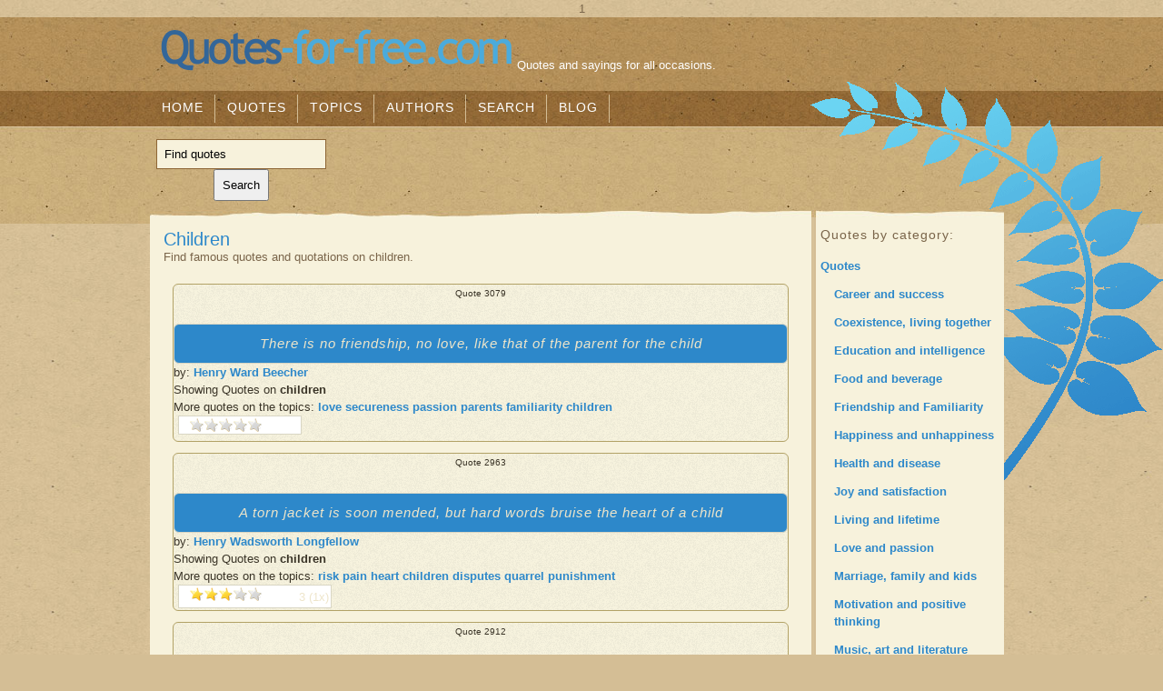

--- FILE ---
content_type: text/html; charset=UTF-8
request_url: https://www.quotes-for-free.com/quotes/children/tid/200
body_size: 10239
content:
1<!DOCTYPE html><html lang="en"><head> <title>children Quotes, famous citations and sayings </title> <meta http-equiv="Content-Type" content="text/html; charset=utf-8" /> <meta name="author" content="Robert Glas" /> <meta name="description" content="We offer the best hand-selected quotes and citations on children." /> <meta name="keywords" content="Quotes, children, topic" /> <meta name="robots" content="index,follow" /> <meta name="revisit-after" content="2 days" /> <link rel="stylesheet" type="text/css" href="/css/base.css" /> <link rel="stylesheet" type="text/css" href="/css/pepper-grinder/jquery-ui-1.8.20.custom.css" /> <link rel="stylesheet" type="text/css" href="/css/quotes-styles.css" /> <link rel="stylesheet" type="text/css" href="/css/voting.css" /> <script src="/js/jquery-1.7.1.min.js"></script> <script src="/js/voting.js"></script></head><body> <div id="background_texture"> <div id="leaf"> <div id="wrapper"> <div id="header"> <div id="logo"><a href="/"><img src="/images/quotes-logo.gif" alt="Quotes-for-free.com" width="388" height="52" border="0" /></a> <p>Quotes and sayings for all occasions.</p> </div> <h1 id="page-headline"></h1> </div> <div id="header_menu"> <ul id="navigation"> <li><a href="/">Home</a></li> <li><a href="/quotes/occasions">Quotes</a></li> <li><a href="/quotes/topics">Topics</a></li> <li><a href="/quotes/authors">Authors</a></li> <li><a href="/quotes/search">Search</a></li> <li><a href="/blog">Blog</a></li> </ul> </div> <div id="header-sub-area"> <div id="header-search"> <form id="search" action="/quotes/search/page/1" method="post"> <input type="text" id="q" name="q" value="Find quotes" onfocus="this.value='';" /><br /> <input type="submit" id="search-submit" name="search-submit" value="Search" /> </form> </div> <br class="clear" /> </div> <div class="top"><img src="/images/quotes-content-top.jpg" width="940" height="8" alt="top" /></div> <div id="content_bg"> <div id="left_column"> <div class="content-text"><h1 class="content-headline">Children</h1><p>Find famous quotes and quotations on children.</p><ul id="themaliste" class="clearlist"><li class="ui-state-highlight ui-corner-all"><p class="zitat-nummer">Quote 3079</p><cite class="zitat ui-widget-content ui-corner-all"><a href="/quotes/id/3079">There is no friendship, no love,
like that of the parent for the child</a></cite><div class="zitat-autor">by: <a href="/quotes/Henry+Ward+Beecher/author/117">Henry Ward Beecher</a></div><p>Showing Quotes on <strong>children</strong></p><p>More quotes on the topics: <a href="/quotes/love/tid/1">love</a> <a href="/quotes/secureness/tid/611">secureness</a> <a href="/quotes/passion/tid/26">passion</a> <a href="/quotes/parents/tid/101">parents</a> <a href="/quotes/familiarity/tid/500">familiarity</a> <a href="/quotes/children/tid/200">children</a> </p><div id="voting-container-3079" class="voting-container" title="3079"></div></li><li class="ui-state-highlight ui-corner-all"><p class="zitat-nummer">Quote 2963</p><cite class="zitat ui-widget-content ui-corner-all"><a href="/quotes/id/2963">A torn jacket is soon mended, but hard words bruise the heart of a child</a></cite><div class="zitat-autor">by: <a href="/quotes/Henry+Wadsworth+Longfellow/author/46">Henry Wadsworth Longfellow</a></div><p>Showing Quotes on <strong>children</strong></p><p>More quotes on the topics: <a href="/quotes/risk/tid/103">risk</a> <a href="/quotes/pain/tid/336">pain</a> <a href="/quotes/heart/tid/227">heart</a> <a href="/quotes/children/tid/200">children</a> <a href="/quotes/disputes/tid/250">disputes</a> <a href="/quotes/quarrel/tid/485">quarrel</a> <a href="/quotes/punishment/tid/577">punishment</a> </p><div id="voting-container-2963" class="voting-container" title="2963"></div></li><li class="ui-state-highlight ui-corner-all"><p class="zitat-nummer">Quote 2912</p><cite class="zitat ui-widget-content ui-corner-all"><a href="/quotes/id/2912">Parents wonder why the streams are bitter, when they themselves have poisoned the fountain</a></cite><div class="zitat-autor">by: <a href="/quotes/John+Locke/author/251">John Locke</a></div><p>Showing Quotes on <strong>children</strong></p><p>More quotes on the topics: <a href="/quotes/education/tid/70">education</a> <a href="/quotes/parents/tid/101">parents</a> <a href="/quotes/problems/tid/83">problems</a> <a href="/quotes/causes/tid/100">causes</a> <a href="/quotes/children/tid/200">children</a> <a href="/quotes/troubles/tid/81">troubles</a> </p><div id="voting-container-2912" class="voting-container" title="2912"></div></li><li class="ui-state-highlight ui-corner-all"><p class="zitat-nummer">Quote 2904</p><cite class="zitat ui-widget-content ui-corner-all"><a href="/quotes/id/2904">Nobody is going to let anybody's children play on something that is unsafe. There is just no way</a></cite><div class="zitat-autor">by: <a href="/quotes/John+Locke/author/251">John Locke</a></div><p>Showing Quotes on <strong>children</strong></p><p>More quotes on the topics: <a href="/quotes/safety/tid/525">safety</a> <a href="/quotes/games/tid/215">games</a> <a href="/quotes/security/tid/317">security</a> <a href="/quotes/children/tid/200">children</a> <a href="/quotes/responsibility/tid/88">responsibility</a> <a href="/quotes/caution/tid/185">caution</a> </p><div id="voting-container-2904" class="voting-container" title="2904"></div></li><li class="ui-state-highlight ui-corner-all"><p class="zitat-nummer">Quote 2872</p><cite class="zitat ui-widget-content ui-corner-all"><a href="/quotes/id/2872">A clever child brought up with a foolish one can itself become foolish. Man is so perfectible and corruptible he can become a fool through good sense</a></cite><div class="zitat-autor">by: <a href="/quotes/Georg+Christoph+Lichtenberg/author/104">Georg Christoph Lichtenberg</a></div><p>Showing Quotes on <strong>children</strong></p><p>More quotes on the topics: <a href="/quotes/children/tid/200">children</a> <a href="/quotes/cleverness/tid/220">cleverness</a> <a href="/quotes/stupidity/tid/137">stupidity</a> <a href="/quotes/perfection/tid/30">perfection</a> <a href="/quotes/corruption/tid/403">corruption</a> <a href="/quotes/fools/tid/324">fools</a> <a href="/quotes/sense/tid/126">sense</a> </p><div id="voting-container-2872" class="voting-container" title="2872"></div></li><li class="ui-state-highlight ui-corner-all"><p class="zitat-nummer">Quote 2831</p><cite class="zitat ui-widget-content ui-corner-all"><a href="/quotes/id/2831">Boys are capital fellows in their own way, among their mates; but they are unwholesome companions for grown people</a></cite><div class="zitat-autor">by: <a href="/quotes/Charles+Lamb/author/185">Charles Lamb</a></div><p>Showing Quotes on <strong>children</strong></p><p>More quotes on the topics: <a href="/quotes/children/tid/200">children</a> <a href="/quotes/youth/tid/285">youth</a> <a href="/quotes/grown-up/tid/623">grown-up</a> <a href="/quotes/company/tid/245">company</a> <a href="/quotes/harmony/tid/340">harmony</a> <a href="/quotes/sociability/tid/246">sociability</a> <a href="/quotes/fellowship/tid/469">fellowship</a> </p><div id="voting-container-2831" class="voting-container" title="2831"></div></li><li class="ui-state-highlight ui-corner-all"><p class="zitat-nummer">Quote 2826</p><cite class="zitat ui-widget-content ui-corner-all"><a href="/quotes/id/2826">A child's a plaything for an hour</a></cite><div class="zitat-autor">by: <a href="/quotes/Charles+Lamb/author/185">Charles Lamb</a></div><p>Showing Quotes on <strong>children</strong></p><p>More quotes on the topics: <a href="/quotes/games/tid/215">games</a> <a href="/quotes/children/tid/200">children</a> <a href="/quotes/time/tid/110">time</a> <a href="/quotes/duty/tid/139">duty</a> </p><div id="voting-container-2826" class="voting-container" title="2826"></div></li><li class="ui-state-highlight ui-corner-all"><p class="zitat-nummer">Quote 2820</p><cite class="zitat ui-widget-content ui-corner-all"><a href="/quotes/id/2820">I am determined that my children shall be brought up in their father's religion, if they can find out what it is</a></cite><div class="zitat-autor">by: <a href="/quotes/Charles+Lamb/author/185">Charles Lamb</a></div><p>Showing Quotes on <strong>children</strong></p><p>More quotes on the topics: <a href="/quotes/determination/tid/77">determination</a> <a href="/quotes/religion/tid/171">religion</a> <a href="/quotes/children/tid/200">children</a> <a href="/quotes/education/tid/70">education</a> </p><div id="voting-container-2820" class="voting-container" title="2820"></div></li><li class="ui-state-highlight ui-corner-all"><p class="zitat-nummer">Quote 2813</p><cite class="zitat ui-widget-content ui-corner-all"><a href="/quotes/id/2813">Lawyers, I suppose, were children once.</a></cite><div class="zitat-autor">by: <a href="/quotes/Charles+Lamb/author/185">Charles Lamb</a></div><p>Showing Quotes on <strong>children</strong></p><p>More quotes on the topics: <a href="/quotes/children/tid/200">children</a> <a href="/quotes/past/tid/280">past</a> <a href="/quotes/law/tid/374">law</a> <a href="/quotes/justice/tid/414">justice</a> </p><div id="voting-container-2813" class="voting-container" title="2813"></div></li><li class="ui-state-highlight ui-corner-all"><p class="zitat-nummer">Quote 2804</p><cite class="zitat ui-widget-content ui-corner-all"><a href="/quotes/id/2804">Credulity is the man's weakness, but the child's strength</a></cite><div class="zitat-autor">by: <a href="/quotes/Charles+Lamb/author/185">Charles Lamb</a></div><p>Showing Quotes on <strong>children</strong></p><p>More quotes on the topics: <a href="/quotes/credulity/tid/284">credulity</a> <a href="/quotes/weakness/tid/131">weakness</a> <a href="/quotes/grown-up/tid/623">grown-up</a> <a href="/quotes/children/tid/200">children</a> <a href="/quotes/strength/tid/156">strength</a> <a href="/quotes/advantage/tid/491">advantage</a> </p><div id="voting-container-2804" class="voting-container" title="2804"></div></li><li class="ui-state-highlight ui-corner-all"><p class="zitat-nummer">Quote 2757</p><cite class="zitat ui-widget-content ui-corner-all"><a href="/quotes/id/2757">A child learns to discard his ideals, whereas a grown-up never wears out his short pants.</a></cite><div class="zitat-autor">by: <a href="/quotes/Karl+Kraus/author/242">Karl Kraus</a></div><p>Showing Quotes on <strong>children</strong></p><p>More quotes on the topics: <a href="/quotes/children/tid/200">children</a> <a href="/quotes/learning/tid/117">learning</a> <a href="/quotes/self-development/tid/502">self-development</a> <a href="/quotes/changes/tid/86">changes</a> <a href="/quotes/fashion/tid/352">fashion</a> <a href="/quotes/age/tid/313">age</a> </p><div id="voting-container-2757" class="voting-container" title="2757"></div></li><li class="ui-state-highlight ui-corner-all"><p class="zitat-nummer">Quote 2604</p><cite class="zitat ui-widget-content ui-corner-all"><a href="/quotes/id/2604">How paramount the future is to the present when one is surrounded by children</a></cite><div class="zitat-autor">by: <a href="/quotes/Charles+Robert+Darwin/author/3">Charles Robert Darwin</a></div><p>Showing Quotes on <strong>children</strong></p><p>More quotes on the topics: <a href="/quotes/future/tid/140">future</a> <a href="/quotes/presence/tid/109">presence</a> <a href="/quotes/children/tid/200">children</a> <a href="/quotes/family/tid/383">family</a> <a href="/quotes/value/tid/55">value</a> </p><div id="voting-container-2604" class="voting-container" title="2604"></div></li><li class="ui-state-highlight ui-corner-all"><p class="zitat-nummer">Quote 2586</p><cite class="zitat ui-widget-content ui-corner-all"><a href="/quotes/id/2586">I have frequently been questioned, especially by women, of how I could reconcile family life with a scientific career. Well, it has not been easy</a></cite><div class="zitat-autor">by: <a href="/quotes/Marie+Sk%C5%82odowska+Curie/author/190">Marie Skłodowska Curie</a></div><p>Showing Quotes on <strong>children</strong></p><p>More quotes on the topics: <a href="/quotes/family/tid/383">family</a> <a href="/quotes/children/tid/200">children</a> <a href="/quotes/performance/tid/112">performance</a> <a href="/quotes/time/tid/110">time</a> <a href="/quotes/pressure/tid/276">pressure</a> </p><div id="voting-container-2586" class="voting-container" title="2586"></div></li><li class="ui-state-highlight ui-corner-all"><p class="zitat-nummer">Quote 2478</p><cite class="zitat ui-widget-content ui-corner-all"><a href="/quotes/id/2478">It is a greater work to educate a child, in the true and larger sense of the word, than to rule a state</a></cite><div class="zitat-autor">by: <a href="/quotes/William+Ellery+Channing/author/282">William Ellery Channing</a></div><p>Showing Quotes on <strong>children</strong></p><p>More quotes on the topics: <a href="/quotes/performance/tid/112">performance</a> <a href="/quotes/education/tid/70">education</a> <a href="/quotes/children/tid/200">children</a> <a href="/quotes/sense/tid/126">sense</a> <a href="/quotes/world/tid/97">world</a> <a href="/quotes/effort/tid/57">effort</a> <a href="/quotes/virtue/tid/272">virtue</a> </p><div id="voting-container-2478" class="voting-container" title="2478"></div></li><li class="ui-state-highlight ui-corner-all"><p class="zitat-nummer">Quote 2321</p><cite class="zitat ui-widget-content ui-corner-all"><a href="/quotes/id/2321">Children enjoy the present because they have neither a past nor a future.</a></cite><div class="zitat-autor">by: <a href="/quotes/Jean+de+La+Bruy%C3%A8re/author/158">Jean de La Bruyère</a></div><p>Showing Quotes on <strong>children</strong></p><p>More quotes on the topics: <a href="/quotes/children/tid/200">children</a> <a href="/quotes/joy/tid/66">joy</a> <a href="/quotes/presence/tid/109">presence</a> <a href="/quotes/past/tid/280">past</a> <a href="/quotes/future/tid/140">future</a> </p><div id="voting-container-2321" class="voting-container" title="2321"></div></li><li class="ui-state-highlight ui-corner-all"><p class="zitat-nummer">Quote 2310</p><cite class="zitat ui-widget-content ui-corner-all"><a href="/quotes/id/2310">What kind of household do kids grow up in that they think they can tie a doll in a noose and it would not affect people? If there were more education about slavery and lynching, people wouldn't do this</a></cite><div class="zitat-autor">by: <a href="/quotes/Robert+Browning/author/290">Robert Browning</a></div><p>Showing Quotes on <strong>children</strong></p><p>More quotes on the topics: <a href="/quotes/children/tid/200">children</a> <a href="/quotes/education/tid/70">education</a> <a href="/quotes/people/tid/233">people</a> </p><div id="voting-container-2310" class="voting-container" title="2310"></div></li><li class="ui-state-highlight ui-corner-all"><p class="zitat-nummer">Quote 2262</p><cite class="zitat ui-widget-content ui-corner-all"><a href="/quotes/id/2262">Genius has somewhat of the infantine; But of the childish not a touch or taint.</a></cite><div class="zitat-autor">by: <a href="/quotes/Robert+Browning/author/290">Robert Browning</a></div><p>Showing Quotes on <strong>children</strong></p><p>More quotes on the topics: <a href="/quotes/genius/tid/303">genius</a> <a href="/quotes/children/tid/200">children</a> </p><div id="voting-container-2262" class="voting-container" title="2262"></div></li><li class="ui-state-highlight ui-corner-all"><p class="zitat-nummer">Quote 2211</p><cite class="zitat ui-widget-content ui-corner-all"><a href="/quotes/id/2211">You know full well as I do the value of sisters' affections: There is nothing like it in this world</a></cite><div class="zitat-autor">by: <a href="/quotes/Charlotte+Bronte/author/322">Charlotte Bronte</a></div><p>Showing Quotes on <strong>children</strong></p><p>More quotes on the topics: <a href="/quotes/family/tid/383">family</a> <a href="/quotes/familiarity/tid/500">familiarity</a> <a href="/quotes/world/tid/97">world</a> <a href="/quotes/children/tid/200">children</a> </p><div id="voting-container-2211" class="voting-container" title="2211"></div></li><li class="ui-state-highlight ui-corner-all"><p class="zitat-nummer">Quote 2170</p><cite class="zitat ui-widget-content ui-corner-all"><a href="/quotes/id/2170">Children use the fist until they are of the age to use the brain</a></cite><div class="zitat-autor">by: <a href="/quotes/Elizabeth+Barrett+Browning/author/111">Elizabeth Barrett Browning</a></div><p>Showing Quotes on <strong>children</strong></p><p>More quotes on the topics: <a href="/quotes/children/tid/200">children</a> <a href="/quotes/self-development/tid/502">self-development</a> <a href="/quotes/mind/tid/253">mind</a> <a href="/quotes/violence/tid/501">violence</a> </p><div id="voting-container-2170" class="voting-container" title="2170"></div></li><li class="ui-state-highlight ui-corner-all"><p class="zitat-nummer">Quote 2135</p><cite class="zitat ui-widget-content ui-corner-all"><a href="/quotes/id/2135">Do not feed children on maudlin sentimentalism or dogmatic religion; give them nature</a></cite><div class="zitat-autor">by: <a href="/quotes/Luther+Burbank/author/277">Luther Burbank</a></div><p>Showing Quotes on <strong>children</strong></p><p>More quotes on the topics: <a href="/quotes/education/tid/70">education</a> <a href="/quotes/religion/tid/171">religion</a> <a href="/quotes/nature/tid/267">nature</a> <a href="/quotes/children/tid/200">children</a> <a href="/quotes/liberty/tid/151">liberty</a> <a href="/quotes/tolerance/tid/262">tolerance</a> <a href="/quotes/patience/tid/6">patience</a> </p><div id="voting-container-2135" class="voting-container" title="2135"></div></li><li class="ui-state-highlight ui-corner-all"><p class="zitat-nummer">Quote 1988</p><cite class="zitat ui-widget-content ui-corner-all"><a href="/quotes/id/1988">Where there is a mother in the home, matters go well</a></cite><p>Showing Quotes on <strong>children</strong></p><p>More quotes on the topics: <a href="/quotes/family/tid/383">family</a> <a href="/quotes/education/tid/70">education</a> <a href="/quotes/home/tid/526">home</a> <a href="/quotes/security/tid/317">security</a> <a href="/quotes/children/tid/200">children</a> </p><div id="voting-container-1988" class="voting-container" title="1988"></div></li><li class="ui-state-highlight ui-corner-all"><p class="zitat-nummer">Quote 1910</p><cite class="zitat ui-widget-content ui-corner-all"><a href="/quotes/id/1910">Parents hold their children's hands for just a little while .. their hearts forever </a></cite><p>Showing Quotes on <strong>children</strong></p><p>More quotes on the topics: <a href="/quotes/children/tid/200">children</a> <a href="/quotes/parents/tid/101">parents</a> <a href="/quotes/heart/tid/227">heart</a> <a href="/quotes/death/tid/15">death</a> <a href="/quotes/eternity/tid/569">eternity</a> <a href="/quotes/consolation/tid/449">consolation</a> <a href="/quotes/condolence/tid/570">condolence</a> </p><div id="voting-container-1910" class="voting-container" title="1910"></div></li><li class="ui-state-highlight ui-corner-all"><p class="zitat-nummer">Quote 1909</p><cite class="zitat ui-widget-content ui-corner-all"><a href="/quotes/id/1909">Those we have held in our arms for a short while we hold in our hearts forever</a></cite><p>Showing Quotes on <strong>children</strong></p><p>More quotes on the topics: <a href="/quotes/heart/tid/227">heart</a> <a href="/quotes/death/tid/15">death</a> <a href="/quotes/children/tid/200">children</a> <a href="/quotes/consolation/tid/449">consolation</a> <a href="/quotes/condolence/tid/570">condolence</a> </p><div id="voting-container-1909" class="voting-container" title="1909"></div></li><li class="ui-state-highlight ui-corner-all"><p class="zitat-nummer">Quote 1755</p><cite class="zitat ui-widget-content ui-corner-all"><a href="/quotes/id/1755">Animals, in their generation, are wiser than the sons of men; but their wisdom is confined to a few particulars, and lies in a very narrow compass</a></cite><div class="zitat-autor">by: <a href="/quotes/Joseph+Addison/author/123">Joseph Addison</a></div><p>Showing Quotes on <strong>children</strong></p><p>More quotes on the topics: <a href="/quotes/animals/tid/212">animals</a> <a href="/quotes/nature/tid/267">nature</a> <a href="/quotes/wisdom/tid/68">wisdom</a> <a href="/quotes/intelligence/tid/178">intelligence</a> <a href="/quotes/confines/tid/293">confines</a> <a href="/quotes/people/tid/233">people</a> <a href="/quotes/children/tid/200">children</a> </p><div id="voting-container-1755" class="voting-container" title="1755"></div></li><li class="ui-state-highlight ui-corner-all"><p class="zitat-nummer">Quote 1560</p><cite class="zitat ui-widget-content ui-corner-all"><a href="/quotes/id/1560">We never know the love of a parent till we become parents ourselves</a></cite><div class="zitat-autor">by: <a href="/quotes/Henry+Ward+Beecher/author/117">Henry Ward Beecher</a></div><p>Showing Quotes on <strong>children</strong></p><p>More quotes on the topics: <a href="/quotes/parents/tid/101">parents</a> <a href="/quotes/children/tid/200">children</a> <a href="/quotes/experience/tid/74">experience</a> <a href="/quotes/love/tid/1">love</a> <a href="/quotes/knowledge/tid/11">knowledge</a> </p><div id="voting-container-1560" class="voting-container" title="1560"></div></li><li class="ui-state-highlight ui-corner-all"><p class="zitat-nummer">Quote 1547</p><cite class="zitat ui-widget-content ui-corner-all"><a href="/quotes/id/1547">How pleasant it is for a father to sit at his child's board. It is like an aged man reclining under the shadow of an oak which he has planted</a></cite><div class="zitat-autor">by: <a href="/quotes/Voltaire/author/52">Voltaire</a></div><p>Showing Quotes on <strong>children</strong></p><p>More quotes on the topics: <a href="/quotes/pleasure/tid/27">pleasure</a> <a href="/quotes/family/tid/383">family</a> <a href="/quotes/reward/tid/41">reward</a> <a href="/quotes/education/tid/70">education</a> <a href="/quotes/children/tid/200">children</a> <a href="/quotes/success/tid/24">success</a> <a href="/quotes/parents/tid/101">parents</a> </p><div id="voting-container-1547" class="voting-container" title="1547"></div></li><li class="ui-state-highlight ui-corner-all"><p class="zitat-nummer">Quote 1536</p><cite class="zitat ui-widget-content ui-corner-all"><a href="/quotes/id/1536">It is easier to build strong children than to repair broken men</a></cite><div class="zitat-autor">by: <a href="/quotes/Frederick+Douglass/author/265">Frederick Douglass</a></div><p>Showing Quotes on <strong>children</strong></p><p>More quotes on the topics: <a href="/quotes/education/tid/70">education</a> <a href="/quotes/children/tid/200">children</a> <a href="/quotes/mistakes/tid/84">mistakes</a> <a href="/quotes/problems/tid/83">problems</a> </p><div id="voting-container-1536" class="voting-container" title="1536"></div></li><li class="ui-state-highlight ui-corner-all"><p class="zitat-nummer">Quote 1482</p><cite class="zitat ui-widget-content ui-corner-all"><a href="/quotes/id/1482">Parents are the last people on earth who ought to have children</a></cite><div class="zitat-autor">by: <a href="/quotes/Samuel+Butler/author/99">Samuel Butler</a></div><p>Showing Quotes on <strong>children</strong></p><p>More quotes on the topics: <a href="/quotes/parents/tid/101">parents</a> <a href="/quotes/children/tid/200">children</a> <a href="/quotes/people/tid/233">people</a> <a href="/quotes/earth/tid/87">earth</a> </p><div id="voting-container-1482" class="voting-container" title="1482"></div></li><li class="ui-state-highlight ui-corner-all"><p class="zitat-nummer">Quote 1468</p><cite class="zitat ui-widget-content ui-corner-all"><a href="/quotes/id/1468">Let parents bequeath to their children not riches, but the spirit of reverence</a></cite><div class="zitat-autor">by: <a href="/quotes/Platon/author/72">Platon</a></div><p>Showing Quotes on <strong>children</strong></p><p>More quotes on the topics: <a href="/quotes/parents/tid/101">parents</a> <a href="/quotes/children/tid/200">children</a> <a href="/quotes/richness/tid/429">richness</a> <a href="/quotes/spirit/tid/268">spirit</a> <a href="/quotes/reverence/tid/538">reverence</a> </p><div id="voting-container-1468" class="voting-container" title="1468"></div></li><li class="ui-state-highlight ui-corner-all"><p class="zitat-nummer">Quote 1346</p><cite class="zitat ui-widget-content ui-corner-all"><a href="/quotes/id/1346">The woman is uniformly sacrificed to the wife and mother</a></cite><div class="zitat-autor">by: <a href="/quotes/Elizabeth+Cady+Stanton/author/284">Elizabeth Cady Stanton</a></div><p>Showing Quotes on <strong>children</strong></p><p>More quotes on the topics: <a href="/quotes/victim/tid/517">victim</a> <a href="/quotes/duty/tid/139">duty</a> <a href="/quotes/marriage/tid/71">marriage</a> <a href="/quotes/children/tid/200">children</a> <a href="/quotes/performance/tid/112">performance</a> </p><div id="voting-container-1346" class="voting-container" title="1346"></div></li><li class="ui-state-highlight ui-corner-all"><p class="zitat-nummer">Quote 1345</p><cite class="zitat ui-widget-content ui-corner-all"><a href="/quotes/id/1345">If there were no schools to take the children away from home part of the time, the insane asylums would be filled with mothers</a></cite><div class="zitat-autor">by: <a href="/quotes/Edgar+Watson+Howe/author/219">Edgar Watson Howe</a></div><p>Showing Quotes on <strong>children</strong></p><p>More quotes on the topics: <a href="/quotes/children/tid/200">children</a> <a href="/quotes/opportunity/tid/59">opportunity</a> <a href="/quotes/home/tid/526">home</a> <a href="/quotes/parents/tid/101">parents</a> <a href="/quotes/recovery/tid/420">recovery</a> </p><div id="voting-container-1345" class="voting-container" title="1345"></div></li><li class="ui-state-highlight ui-corner-all"><p class="zitat-nummer">Quote 1344</p><cite class="zitat ui-widget-content ui-corner-all"><a href="/quotes/id/1344">A mother who is really a mother is never free</a></cite><div class="zitat-autor">by: <a href="/quotes/Honore+de+Balzac/author/155">Honore de Balzac</a></div><p>Showing Quotes on <strong>children</strong></p><p>More quotes on the topics: <a href="/quotes/freedom/tid/231">freedom</a> <a href="/quotes/duty/tid/139">duty</a> <a href="/quotes/reality/tid/169">reality</a> <a href="/quotes/parents/tid/101">parents</a> <a href="/quotes/children/tid/200">children</a> </p><div id="voting-container-1344" class="voting-container" title="1344"></div></li><li class="ui-state-highlight ui-corner-all"><p class="zitat-nummer">Quote 1337</p><cite class="zitat ui-widget-content ui-corner-all"><a href="/quotes/id/1337">Parentage is a very important profession, but no test of fitness for it is ever imposed in the interest of the children</a></cite><div class="zitat-autor">by: <a href="/quotes/George+Bernard+Shaw/author/9">George Bernard Shaw</a></div><p>Showing Quotes on <strong>children</strong></p><p>More quotes on the topics: <a href="/quotes/parents/tid/101">parents</a> <a href="/quotes/profession/tid/29">profession</a> <a href="/quotes/fitness/tid/527">fitness</a> <a href="/quotes/interest/tid/47">interest</a> <a href="/quotes/children/tid/200">children</a> <a href="/quotes/importance/tid/289">importance</a> </p><div id="voting-container-1337" class="voting-container" title="1337"></div></li><li class="ui-state-highlight ui-corner-all"><p class="zitat-nummer">Quote 1335</p><cite class="zitat ui-widget-content ui-corner-all"><a href="/quotes/id/1335">The mother's heart is the child's schoolroom</a></cite><div class="zitat-autor">by: <a href="/quotes/Henry+Ward+Beecher/author/117">Henry Ward Beecher</a></div><p>Showing Quotes on <strong>children</strong></p><p>More quotes on the topics: <a href="/quotes/family/tid/383">family</a> <a href="/quotes/heart/tid/227">heart</a> <a href="/quotes/children/tid/200">children</a> <a href="/quotes/education/tid/70">education</a> <a href="/quotes/security/tid/317">security</a> <a href="/quotes/familiarity/tid/500">familiarity</a> </p><div id="voting-container-1335" class="voting-container" title="1335"></div></li><li class="ui-state-highlight ui-corner-all"><p class="zitat-nummer">Quote 1334</p><cite class="zitat ui-widget-content ui-corner-all"><a href="/quotes/id/1334">It is only in the act of nursing that a woman realizes her motherhood in visible and tangible fashion; it is a joy of every moment</a></cite><div class="zitat-autor">by: <a href="/quotes/Honore+de+Balzac/author/155">Honore de Balzac</a></div><p>Showing Quotes on <strong>children</strong></p><p>More quotes on the topics: <a href="/quotes/realization/tid/92">realization</a> <a href="/quotes/joy/tid/66">joy</a> <a href="/quotes/moment/tid/141">moment</a> <a href="/quotes/children/tid/200">children</a> </p><div id="voting-container-1334" class="voting-container" title="1334"></div></li><li class="ui-state-highlight ui-corner-all"><p class="zitat-nummer">Quote 1287</p><cite class="zitat ui-widget-content ui-corner-all"><a href="/quotes/id/1287">If we had paid no more attention to our plants than we have to our children, we would now be living in a jungle of weed</a></cite><div class="zitat-autor">by: <a href="/quotes/Luther+Burbank/author/277">Luther Burbank</a></div><p>Showing Quotes on <strong>children</strong></p><p>More quotes on the topics: <a href="/quotes/attention/tid/48">attention</a> <a href="/quotes/garden/tid/521">garden</a> <a href="/quotes/children/tid/200">children</a> <a href="/quotes/work/tid/28">work</a> <a href="/quotes/indifference/tid/187">indifference</a> </p><div id="voting-container-1287" class="voting-container" title="1287"></div></li><li class="ui-state-highlight ui-corner-all"><p class="zitat-nummer">Quote 1204</p><cite class="zitat ui-widget-content ui-corner-all"><a href="/quotes/id/1204">One must ask children and birds how cherries and strawberries taste</a></cite><div class="zitat-autor">by: <a href="/quotes/Johann+Wolfgang+von+Goethe/author/30">Johann Wolfgang von Goethe</a></div><p>Showing Quotes on <strong>children</strong></p><p>More quotes on the topics: <a href="/quotes/eat+and+drink/tid/189">eat and drink</a> <a href="/quotes/children/tid/200">children</a> <a href="/quotes/animals/tid/212">animals</a> <a href="/quotes/experience/tid/74">experience</a> <a href="/quotes/knowledge/tid/11">knowledge</a> </p><div id="voting-container-1204" class="voting-container" title="1204"></div></li><li class="ui-state-highlight ui-corner-all"><p class="zitat-nummer">Quote 1091</p><cite class="zitat ui-widget-content ui-corner-all"><a href="/quotes/id/1091">A man growing old becomes a child again</a></cite><div class="zitat-autor">by: <a href="/quotes/Sophocles/author/20">Sophocles</a></div><p>Showing Quotes on <strong>children</strong></p><p>More quotes on the topics: <a href="/quotes/age/tid/313">age</a> <a href="/quotes/children/tid/200">children</a> <a href="/quotes/changes/tid/86">changes</a> <a href="/quotes/self-development/tid/502">self-development</a> </p><div id="voting-container-1091" class="voting-container" title="1091"></div></li><li class="ui-state-highlight ui-corner-all"><p class="zitat-nummer">Quote 889</p><cite class="zitat ui-widget-content ui-corner-all"><a href="/quotes/id/889">Little children are still the symbol of the eternal marriage between love and duty</a></cite><div class="zitat-autor">by: <a href="/quotes/George+Eliot/author/191">George Eliot</a></div><p>Showing Quotes on <strong>children</strong></p><p>More quotes on the topics: <a href="/quotes/children/tid/200">children</a> <a href="/quotes/love/tid/1">love</a> <a href="/quotes/duty/tid/139">duty</a> <a href="/quotes/birth/tid/310">birth</a> <a href="/quotes/marriage/tid/71">marriage</a> </p><div id="voting-container-889" class="voting-container" title="889"></div></li><li class="ui-state-highlight ui-corner-all"><p class="zitat-nummer">Quote 887</p><cite class="zitat ui-widget-content ui-corner-all"><a href="/quotes/id/887">I have frequently been questioned, especially by women, of how I could reconcile family life with a scientific career. Well, it has not been easy</a></cite><div class="zitat-autor">by: <a href="/quotes/Marie+Sk%C5%82odowska+Curie/author/190">Marie Skłodowska Curie</a></div><p>Showing Quotes on <strong>children</strong></p><p>More quotes on the topics: <a href="/quotes/duty/tid/139">duty</a> <a href="/quotes/success/tid/24">success</a> <a href="/quotes/family/tid/383">family</a> <a href="/quotes/children/tid/200">children</a> </p><div id="voting-container-887" class="voting-container" title="887"></div></li><li class="ui-state-highlight ui-corner-all"><p class="zitat-nummer">Quote 886</p><cite class="zitat ui-widget-content ui-corner-all"><a href="/quotes/id/886">Give a little love to a child, and you get a great deal back</a></cite><div class="zitat-autor">by: <a href="/quotes/John+Ruskin/author/100">John Ruskin</a></div><p>Showing Quotes on <strong>children</strong></p><p>More quotes on the topics: <a href="/quotes/love/tid/1">love</a> <a href="/quotes/children/tid/200">children</a> <a href="/quotes/reward/tid/41">reward</a> <a href="/quotes/gratitude/tid/149">gratitude</a> </p><div id="voting-container-886" class="voting-container" title="886"></div></li><li class="ui-state-highlight ui-corner-all"><p class="zitat-nummer">Quote 867</p><cite class="zitat ui-widget-content ui-corner-all"><a href="/quotes/id/867">The pursuit of truth and beauty is a sphere of activity in which we are permitted to remain children all our lives</a></cite><div class="zitat-autor">by: <a href="/quotes/Albert+Einstein/author/27">Albert Einstein</a></div><p>Showing Quotes on <strong>children</strong></p><p>More quotes on the topics: <a href="/quotes/truth/tid/170">truth</a> <a href="/quotes/beauty/tid/318">beauty</a> <a href="/quotes/activity/tid/493">activity</a> <a href="/quotes/children/tid/200">children</a> <a href="/quotes/lifetime/tid/177">lifetime</a> <a href="/quotes/permission/tid/494">permission</a> </p><div id="voting-container-867" class="voting-container" title="867"></div></li><li class="ui-state-highlight ui-corner-all"><p class="zitat-nummer">Quote 848</p><cite class="zitat ui-widget-content ui-corner-all"><a href="/quotes/id/848">Every child born into the world is a new thought of God, an ever fresh and radiant possibility.</a></cite><div class="zitat-untertitel">unknown</div><p>Showing Quotes on <strong>children</strong></p><p>More quotes on the topics: <a href="/quotes/birth/tid/310">birth</a> <a href="/quotes/children/tid/200">children</a> <a href="/quotes/baby/tid/490">baby</a> <a href="/quotes/thoughts/tid/351">thoughts</a> <a href="/quotes/possibility/tid/154">possibility</a> <a href="/quotes/god/tid/356">god</a> </p><div id="voting-container-848" class="voting-container" title="848"></div></li><li class="ui-state-highlight ui-corner-all"><p class="zitat-nummer">Quote 846</p><cite class="zitat ui-widget-content ui-corner-all"><a href="/quotes/id/846">Babies are a link between angels and man</a></cite><div class="zitat-untertitel">unknown</div><p>Showing Quotes on <strong>children</strong></p><p>More quotes on the topics: <a href="/quotes/baby/tid/490">baby</a> <a href="/quotes/children/tid/200">children</a> <a href="/quotes/family/tid/383">family</a> </p><div id="voting-container-846" class="voting-container" title="846"></div></li><li class="ui-state-highlight ui-corner-all"><p class="zitat-nummer">Quote 845</p><cite class="zitat ui-widget-content ui-corner-all"><a href="/quotes/id/845">Every child comes with the message that God is not yet discouraged of man</a></cite><div class="zitat-autor">by: <a href="/quotes/Rabindranath+Tagore/author/35">Rabindranath Tagore</a></div><p>Showing Quotes on <strong>children</strong></p><p>More quotes on the topics: <a href="/quotes/baby/tid/490">baby</a> <a href="/quotes/discouragement/tid/158">discouragement</a> <a href="/quotes/children/tid/200">children</a> <a href="/quotes/hope/tid/162">hope</a> <a href="/quotes/god/tid/356">god</a> </p><div id="voting-container-845" class="voting-container" title="845"></div></li><li class="ui-state-highlight ui-corner-all"><p class="zitat-nummer">Quote 840</p><cite class="zitat ui-widget-content ui-corner-all"><a href="/quotes/id/840">Children have more need of models than of critics</a></cite><div class="zitat-autor">by: <a href="/quotes/Joseph+Joubert/author/168">Joseph Joubert</a></div><p>Showing Quotes on <strong>children</strong></p><p>More quotes on the topics: <a href="/quotes/children/tid/200">children</a> <a href="/quotes/necessity/tid/153">necessity</a> <a href="/quotes/example/tid/240">example</a> <a href="/quotes/critism/tid/222">critism</a> </p><div id="voting-container-840" class="voting-container" title="840"></div></li><li class="ui-state-highlight ui-corner-all"><p class="zitat-nummer">Quote 837</p><cite class="zitat ui-widget-content ui-corner-all"><a href="/quotes/id/837">My mother had a great deal of trouble with me, but I think she enjoyed it</a></cite><div class="zitat-autor">by: <a href="/quotes/Mark+Twain/author/18">Mark Twain</a></div><p>Showing Quotes on <strong>children</strong></p><p>More quotes on the topics: <a href="/quotes/enjoyment/tid/188">enjoyment</a> <a href="/quotes/troubles/tid/81">troubles</a> <a href="/quotes/children/tid/200">children</a> </p><div id="voting-container-837" class="voting-container" title="837"></div></li><li class="ui-state-highlight ui-corner-all"><p class="zitat-nummer">Quote 615</p><cite class="zitat ui-widget-content ui-corner-all"><a href="/quotes/id/615">There are so many things about which some old man ought to tell one while one is little; for when one is grown one would know them as a matter of course</a></cite><div class="zitat-autor">by: <a href="/quotes/Rainer+Maria+Rilke/author/137">Rainer Maria Rilke</a></div><p>Showing Quotes on <strong>children</strong></p><p>More quotes on the topics: <a href="/quotes/youth/tid/285">youth</a> <a href="/quotes/experience/tid/74">experience</a> <a href="/quotes/knowledge/tid/11">knowledge</a> <a href="/quotes/age/tid/313">age</a> <a href="/quotes/antecedents/tid/291">antecedents</a> <a href="/quotes/children/tid/200">children</a> <a href="/quotes/indifference/tid/187">indifference</a> </p><div id="voting-container-615" class="voting-container" title="615"></div></li><li class="ui-state-highlight ui-corner-all"><p class="zitat-nummer">Quote 607</p><cite class="zitat ui-widget-content ui-corner-all"><a href="/quotes/id/607">We should not teach children the sciences; but give them a taste for them.</a></cite><div class="zitat-autor">by: <a href="/quotes/Jean-Jacques+Rousseau/author/53">Jean-Jacques Rousseau</a></div><p>Showing Quotes on <strong>children</strong></p><p>More quotes on the topics: <a href="/quotes/children/tid/200">children</a> <a href="/quotes/interest/tid/47">interest</a> <a href="/quotes/education/tid/70">education</a> <a href="/quotes/attention/tid/48">attention</a> <a href="/quotes/wisdom/tid/68">wisdom</a> </p><div id="voting-container-607" class="voting-container" title="607"></div></li><li class="ui-state-highlight ui-corner-all"><p class="zitat-nummer">Quote 594</p><cite class="zitat ui-widget-content ui-corner-all"><a href="/quotes/id/594">Youth is a wonderful thing. What a crime to waste it on children</a></cite><div class="zitat-autor">by: <a href="/quotes/George+Bernard+Shaw/author/9">George Bernard Shaw</a></div><p>Showing Quotes on <strong>children</strong></p><p>More quotes on the topics: <a href="/quotes/youth/tid/285">youth</a> <a href="/quotes/wastage/tid/34">wastage</a> <a href="/quotes/children/tid/200">children</a> <a href="/quotes/crime/tid/114">crime</a> </p><div id="voting-container-594" class="voting-container" title="594"></div></li><li class="ui-state-highlight ui-corner-all"><p class="zitat-nummer">Quote 509</p><cite class="zitat ui-widget-content ui-corner-all"><a href="/quotes/id/509">If you can’t explain it to a six year old, you don’t understand it yourself</a></cite><div class="zitat-autor">by: <a href="/quotes/Albert+Einstein/author/27">Albert Einstein</a></div><p>Showing Quotes on <strong>children</strong></p><p>More quotes on the topics: <a href="/quotes/explanation/tid/286">explanation</a> <a href="/quotes/wisdom/tid/68">wisdom</a> <a href="/quotes/children/tid/200">children</a> <a href="/quotes/understanding/tid/9">understanding</a> <a href="/quotes/mind/tid/253">mind</a> </p><div id="voting-container-509" class="voting-container" title="509"></div></li><li class="ui-state-highlight ui-corner-all"><p class="zitat-nummer">Quote 502</p><cite class="zitat ui-widget-content ui-corner-all"><a href="/quotes/id/502">Spread love everywhere you go:
first of all in your own home.
Give love to your children, to a wife
or husband, to a next-door neighbor</a></cite><div class="zitat-autor">by: <a href="/quotes/Mother+Teresa/author/36">Mother Teresa</a></div><p>Showing Quotes on <strong>children</strong></p><p>More quotes on the topics: <a href="/quotes/love/tid/1">love</a> <a href="/quotes/humanity/tid/239">humanity</a> <a href="/quotes/family/tid/383">family</a> <a href="/quotes/children/tid/200">children</a> <a href="/quotes/neighbourhood/tid/360">neighbourhood</a> </p><div id="voting-container-502" class="voting-container" title="502"></div></li><li class="ui-state-highlight ui-corner-all"><p class="zitat-nummer">Quote 464</p><cite class="zitat ui-widget-content ui-corner-all"><a href="/quotes/id/464">Children's games should be seen as their most serious-minded activity</a></cite><div class="zitat-autor">by: <a href="/quotes/Michel+Eyquem+de+Montaigne/author/69">Michel Eyquem de Montaigne</a></div><p>Showing Quotes on <strong>children</strong></p><p>More quotes on the topics: <a href="/quotes/children/tid/200">children</a> <a href="/quotes/games/tid/215">games</a> <a href="/quotes/mind/tid/253">mind</a> <a href="/quotes/value/tid/55">value</a> </p><div id="voting-container-464" class="voting-container" title="464"></div></li><li class="ui-state-highlight ui-corner-all"><p class="zitat-nummer">Quote 427</p><cite class="zitat ui-widget-content ui-corner-all"><a href="/quotes/id/427">Make it a rule never to give a child a book you would not read yourself.</a></cite><div class="zitat-autor">by: <a href="/quotes/George+Bernard+Shaw/author/9">George Bernard Shaw</a></div><p>Showing Quotes on <strong>children</strong></p><p>More quotes on the topics: <a href="/quotes/children/tid/200">children</a> <a href="/quotes/interest/tid/47">interest</a> <a href="/quotes/example/tid/240">example</a> <a href="/quotes/conviction/tid/157">conviction</a> <a href="/quotes/rules/tid/295">rules</a> </p><div id="voting-container-427" class="voting-container" title="427"></div></li><li class="ui-state-highlight ui-corner-all"><p class="zitat-nummer">Quote 416</p><cite class="zitat ui-widget-content ui-corner-all"><a href="/quotes/id/416">The thing is to become a master and in your old age to acquire the courage to do what children did when they knew nothing</a></cite><div class="zitat-autor">by: <a href="/quotes/Ernest+Miller+Hemingway/author/32">Ernest Miller Hemingway</a></div><p>Showing Quotes on <strong>children</strong></p><p>More quotes on the topics: <a href="/quotes/children/tid/200">children</a> <a href="/quotes/age/tid/313">age</a> <a href="/quotes/perfection/tid/30">perfection</a> <a href="/quotes/courage/tid/65">courage</a> <a href="/quotes/knowledge/tid/11">knowledge</a> </p><div id="voting-container-416" class="voting-container" title="416"></div></li><li class="ui-state-highlight ui-corner-all"><p class="zitat-nummer">Quote 277</p><cite class="zitat ui-widget-content ui-corner-all"><a href="/quotes/id/277">Those who educate children well are more to be honored than parents, for these only gave life, those the art of living well</a></cite><div class="zitat-autor">by: <a href="/quotes/Aristotle/author/1">Aristotle</a></div><p>Showing Quotes on <strong>children</strong></p><p>More quotes on the topics: <a href="/quotes/education/tid/70">education</a> <a href="/quotes/children/tid/200">children</a> <a href="/quotes/virtue/tid/272">virtue</a> <a href="/quotes/honor/tid/332">honor</a> <a href="/quotes/birth/tid/310">birth</a> </p><div id="voting-container-277" class="voting-container" title="277"></div></li><li class="ui-state-highlight ui-corner-all"><p class="zitat-nummer">Quote 257</p><cite class="zitat ui-widget-content ui-corner-all"><a href="/quotes/id/257">Youth is a wonderful thing. What a crime to waste it on children</a></cite><div class="zitat-autor">by: <a href="/quotes/Mark+Twain/author/18">Mark Twain</a></div><p>Showing Quotes on <strong>children</strong></p><p>More quotes on the topics: <a href="/quotes/youth/tid/285">youth</a> <a href="/quotes/wastage/tid/34">wastage</a> <a href="/quotes/children/tid/200">children</a> <a href="/quotes/shame/tid/237">shame</a> </p><div id="voting-container-257" class="voting-container" title="257"></div></li><li class="ui-state-highlight ui-corner-all"><p class="zitat-nummer">Quote 117</p><cite class="zitat ui-widget-content ui-corner-all"><a href="/quotes/id/117">Few sons attain the praise of their great sires, and most their sires disgrace</a></cite><div class="zitat-autor">by: <a href="/quotes/Homer/author/63">Homer</a></div><p>Showing Quotes on <strong>children</strong></p><p>More quotes on the topics: <a href="/quotes/fame/tid/197">fame</a> <a href="/quotes/history/tid/198">history</a> <a href="/quotes/dishonor/tid/199">dishonor</a> <a href="/quotes/children/tid/200">children</a> </p><div id="voting-container-117" class="voting-container" title="117"></div></li></ul></div> </div> <!--end left column--> <div id="right_column"> <h3>Quotes by category:</h3> <div id="quoteslist"> <div class="maincategory"><a href="/quotes/Quotes/cid/1">Quotes</a></div> <div class="subcategories"> <ul> <li class="level1"><a href="/quotes/Career+and+success/cid/1/scid/4">Career and success</a></li> <li class="level1"><a href="/quotes/Coexistence-living+together/cid/1/scid/13">Coexistence, living together</a></li> <li class="level1"><a href="/quotes/Education+and+intelligence/cid/1/scid/16">Education and intelligence</a></li> <li class="level1"><a href="/quotes/Food+and+beverage/cid/1/scid/24">Food and beverage</a></li> <li class="level1"><a href="/quotes/Friendship+and+Familiarity/cid/1/scid/3">Friendship and Familiarity</a></li> <li class="level1"><a href="/quotes/Happiness+and+unhappiness/cid/1/scid/9">Happiness and unhappiness</a></li> <li class="level1"><a href="/quotes/Health+and+disease/cid/1/scid/10">Health and disease</a></li> <li class="level1"><a href="/quotes/Joy+and+satisfaction/cid/1/scid/23">Joy and satisfaction</a></li> <li class="level1"><a href="/quotes/Living+and+lifetime/cid/1/scid/15">Living and lifetime</a></li> <li class="level1"><a href="/quotes/Love+and+passion/cid/1/scid/14">Love and passion</a></li> <li class="level1"><a href="/quotes/Marriage-family+and+kids/cid/1/scid/6">Marriage, family and kids</a></li> <li class="level1"><a href="/quotes/Motivation+and+positive+thinking/cid/1/scid/8">Motivation and positive thinking</a></li> <li class="level1"><a href="/quotes/Music-art+and+literature/cid/1/scid/22">Music, art and literature</a></li> <li class="level1"><a href="/quotes/Nature+and+animals/cid/1/scid/21">Nature and animals</a></li> <li class="level1"><a href="/quotes/Personality+and+character/cid/1/scid/11">Personality and character</a></li> <li class="level1"><a href="/quotes/Politics+and+Government/cid/1/scid/25">Politics and Government</a></li> <li class="level1"><a href="/quotes/Problems+and+difficulties/cid/1/scid/20">Problems and difficulties</a></li> <li class="level1"><a href="/quotes/Professions+and+Work/cid/1/scid/19">Professions and Work</a></li> <li class="level1"><a href="/quotes/Property-money+and+richness/cid/1/scid/5">Property, money and richness</a></li> <li class="level1"><a href="/quotes/Religion+and+faith/cid/1/scid/17">Religion and faith</a></li> <li class="level1"><a href="/quotes/Sports+and+Games/cid/1/scid/26">Sports and Games</a></li> <li class="level1"><a href="/quotes/Traveling+and+Leisure/cid/1/scid/18">Traveling and Leisure</a></li> <li class="level1"><a href="/quotes/Truth+and+falsehood/cid/1/scid/12">Truth and falsehood</a></li> </ul> </div> <div class="maincategory"><a href="/quotes/Sayings/cid/2">Sayings</a></div> <div>No Subcategories here.</div> <div class="maincategory"><a href="/quotes/Congratulations/cid/28">Congratulations</a></div> <div class="subcategories"> <ul> <li class="level1"><a href="/quotes/Baby+Quotes/cid/28/scid/36">Baby Quotes</a></li> <li class="level1"><a href="/quotes/Birthday+Quotes/cid/28/scid/34">Birthday Quotes</a></li> <li class="level1"><a href="/quotes/Christmas+Quotes/cid/28/scid/37">Christmas Quotes</a></li> <li class="level1"><a href="/quotes/Graduation/cid/28/scid/43">Graduation</a></li> <li class="level1"><a href="/quotes/Mother%27s+Day/cid/28/scid/40">Mother's Day</a></li> <li class="level1"><a href="/quotes/Turn+Of+The+Year+Quotes/cid/28/scid/38">Turn Of The Year Quotes</a></li> <li class="level1"><a href="/quotes/Wedding+Anniversary/cid/28/scid/39">Wedding Anniversary</a></li> <li class="level1"><a href="/quotes/Wedding+Quotes/cid/28/scid/35">Wedding Quotes</a></li> </ul> </div> <div class="maincategory"><a href="/quotes/Proverbs/cid/27">Proverbs</a></div> <div class="subcategories"> <ul> <li class="level1"><a href="/quotes/African/cid/27/scid/33">African</a></li> <li class="level1"><a href="/quotes/American/cid/27/scid/32">American</a></li> <li class="level1"><a href="/quotes/European/cid/27/scid/31">European</a></li> <li class="level1"><a href="/quotes/Oriental/cid/27/scid/29">Oriental</a></li> </ul> </div> <div class="maincategory"><a href="/quotes/Condolence/cid/41">Condolence</a></div> <div class="subcategories"> <ul> <li class="level1"><a href="/quotes/Eternity/cid/41/scid/42">Eternity</a></li> </ul> </div> </div> </div> <hr class="clear" /> <div class="jumptop right"><a href="#">▲ to the top</a></div> </div> <div class="bottom"><img src="/images/quotes-content-bottom.jpg" width="940" height="22" alt="bottom" /></div> </div> <div id="footer"> <div class="left">&copy; 2012-2026 Quotes-for-free.com<br />Find good quotes for all occiasions.</div> <div class="right"><!-- <a href="sitemap.php">Site map</a> | <a href="#">Privacy</a> | <a href="contact.html">Contact Us</a> --></div> </div> </div> </div> <div id="footer" class="layout-clearer"> [<a href="/index/imprint" target="_blank">Imprint</a>] [<a href="mailto:webmaster@quotes-for-free.com">Contact</a>] </div> <script> var http_host = 'www.quotes-for-free.com'; var content_type = 'quotes'; var _gaq = _gaq || []; _gaq.push(['_setAccount', 'UA-35609728-2']); _gaq.push(['_setCustomVar', 1, 'mobile website', 'no']); _gaq.push(['_trackPageview']); (function() { var ga = document.createElement('script'); ga.type = 'text/javascript'; ga.async = true; ga.src = ('https:' == document.location.protocol ? 'https://ssl' : 'http://www') + '.google-analytics.com/ga.js'; var s = document.getElementsByTagName('script')[0]; s.parentNode.insertBefore(ga, s); })(); </script> <script async src="https://pagead2.googlesyndication.com/pagead/js/adsbygoogle.js?client=ca-pub-2576925309595133" crossorigin="anonymous"></script></body></html>

--- FILE ---
content_type: text/html; charset=UTF-8
request_url: https://www.quotes-for-free.com/ajax/get-vote/
body_size: -7
content:
{"id":"2963","result":"3","votes":"1"}

--- FILE ---
content_type: text/html; charset=UTF-8
request_url: https://www.quotes-for-free.com/ajax/get-vote/
body_size: -6
content:
{"id":"2912","result":"5","votes":"1"}

--- FILE ---
content_type: text/html; charset=UTF-8
request_url: https://www.quotes-for-free.com/ajax/get-vote/
body_size: -6
content:
{"id":"2904","result":"3","votes":"1"}

--- FILE ---
content_type: text/html; charset=UTF-8
request_url: https://www.quotes-for-free.com/ajax/get-vote/
body_size: -6
content:
{"id":"2831","result":"3","votes":"1"}

--- FILE ---
content_type: text/html; charset=UTF-8
request_url: https://www.quotes-for-free.com/ajax/get-vote/
body_size: -6
content:
{"id":"2826","result":"3","votes":"1"}

--- FILE ---
content_type: text/html; charset=UTF-8
request_url: https://www.quotes-for-free.com/ajax/get-vote/
body_size: -6
content:
{"id":"2820","result":"3","votes":"1"}

--- FILE ---
content_type: text/html; charset=UTF-8
request_url: https://www.quotes-for-free.com/ajax/get-vote/
body_size: -6
content:
{"id":"2757","result":"4","votes":"1"}

--- FILE ---
content_type: text/html; charset=UTF-8
request_url: https://www.quotes-for-free.com/ajax/get-vote/
body_size: -7
content:
{"id":"2604","result":"4","votes":"1"}

--- FILE ---
content_type: text/html; charset=UTF-8
request_url: https://www.quotes-for-free.com/ajax/get-vote/
body_size: -6
content:
{"id":"2586","result":"4","votes":"1"}

--- FILE ---
content_type: text/html; charset=utf-8
request_url: https://www.google.com/recaptcha/api2/aframe
body_size: 266
content:
<!DOCTYPE HTML><html><head><meta http-equiv="content-type" content="text/html; charset=UTF-8"></head><body><script nonce="NTedB6e-80bxigUqs5BvRQ">/** Anti-fraud and anti-abuse applications only. See google.com/recaptcha */ try{var clients={'sodar':'https://pagead2.googlesyndication.com/pagead/sodar?'};window.addEventListener("message",function(a){try{if(a.source===window.parent){var b=JSON.parse(a.data);var c=clients[b['id']];if(c){var d=document.createElement('img');d.src=c+b['params']+'&rc='+(localStorage.getItem("rc::a")?sessionStorage.getItem("rc::b"):"");window.document.body.appendChild(d);sessionStorage.setItem("rc::e",parseInt(sessionStorage.getItem("rc::e")||0)+1);localStorage.setItem("rc::h",'1769457537741');}}}catch(b){}});window.parent.postMessage("_grecaptcha_ready", "*");}catch(b){}</script></body></html>

--- FILE ---
content_type: text/css
request_url: https://www.quotes-for-free.com/css/base.css
body_size: 1110
content:
html, body { font-family:Arial,sans-serif; font-size:12px; }
html, body, * { margin:0px; padding:0px; }
.pagination { clear:both; display:block; margin:12px 0px; text-align:center; }
ul, li { list-style:none; }
li { margin:12px 0px; }
ul.clearlist { clear:both; margin:20px 10px; }
ul h5 { clear:both; margin-top:10px; text-align:center; }
.zitat-nummer { clear:both; }
dl { margin:10px; }
dt { margin:10px 10px 5px 10px; }
dd { margin-left:30px; margin-bottom:10px; }
a { text-decoration:none; }
a, a:active, a:visited { }
a:hover, a:focus { }

.layout-floater { display:inline; float:left; }
.layout-clearer { clear:both; margin:12px 0px; }
.layout-content { margin-bottom:12px; }
.clear { clear:both; }

#header { width:1112px; height:166px; }
#head { margin-left:12px; width:908px; height:166px; }
#logo { width:180px; height:166px; }
#navigation { width:1112px; height:70px; }
#left { width:200px; }
#left-inner { margin-left:6px; }
#content { width:728px; margin-left:12px; }
#right { width:160px; margin-left:12px; }
#footer { width:1057px; height:70px; margin:0px; }

#tag-cloud { clear:both; margin-top:10px; }

#message { padding:10px; border:1px solid #333; font-weight:bold; }
#message.good { }
#message.bad { }

ul#autorenliste { height:350px; overflow:auto; }
a.zitat, p.zitat, cite.zitat, 
a.spruch, p.spruch { display:block; font-size:15px; margin-top:24px; padding:12px; line-height:18px; letter-spacing:1px; text-align:center; }
p.zitat-autor,
p.spruch-autor { display:inline; margin-top:2px; }
p.zitat-untertitel,
p.spruch-untertitel { margin-top:2px; }
p.zitat-mehr,
p.spruch-mehr { clear:both; margin-top:8px; }

.content-text { padding:10px; }
h2.content-headline { margin-top:8px; }
p.content-subline { font-size:14px; margin-bottom:12px; }
.content-more-box { text-align:right; }
.content-more-box h4 { margin-top:12px; }
.content-more-box ul li { margin:4px 0px; padding:0px; }

#quote-autor-container { position:absolute; top:190px; left:10px; padding:5px; }
#quote-themen-container { position:absolute; top:190px; left:450px; padding:5px; }
#quote-autor-container * {  }
ul.quote-auswahl-liste { margin-left:0px; }
ul.quote-auswahl-liste li { display:inline; float:left; margin-right:4px; width:10px; text-align:center; } 
ul.quote-auswahl-liste li a.quote-index-source { position:absolute; z-index:2; margin-left:4px; width:10px; }
.quote-index-link { display:inline; float:left; margin-left:4px; margin-right:4px; width:160px; height:18px; overflow:hidden; }
ul.quote-auswahl-liste a:hover { z-index:10; }
.quote-index-target { display:none; width:840px; padding:32px 0px 12px 0px; position:absolute; top:20px; left:4px; z-index:1; text-align:left; }
.index-hover { z-index:10; }
#quote-autor.index-hover { z-index:11; }

#quote-themen-container .quote-index-link { width:120px; }
#quote-themen-container .quote-index-target { width:640px; }

/* Werbung */
.ad_left_links_top { margin-bottom:8px; }
.ad_left_links_bottom { margin-top:8px; }
.ad_content_links_bottom { margin-top:8px; }
.ad_header_superbanner { margin-top:12px; }
.ad_content_links {text-align:center; }
.ad_contents_links {text-align:center; }
.ad_content_middle_rectangle {text-align:center; }
.ad_content_rectangle {text-align:center; }

form#search { margin-bottom:8px; }

form input { padding:5px; }
#form_kontakt td { padding:5px; }

.service-page { padding:40px; }
.service-page td { padding:5px; }
.service-page input { padding:5px; }

.fleft { display:inline; float:left; margin-right:10px; }
.ui-state-error { padding:10px; }

--- FILE ---
content_type: text/css
request_url: https://www.quotes-for-free.com/css/quotes-styles.css
body_size: 3833
content:
/* CSS Document */

/*Template Layout*/
body {
	background-color:#d4be95;
	background-image:url(/images/glueckwuensche-bg-tile.jpg);
	background-position:top;
	background-repeat:repeat;
	margin:0px;
	padding:0px;
	color:#7a654a;
	font-family:Arial, Helvetica, sans-serif;
	font-size:13px;
	line-height:1.5em; /* vertical spacing between your lines of text*/
	text-align:center;
}
a, a:link, a:visited {
	color:#7a654a;
}
a:hover {
	color:#7a654a;
	text-decoration:none;
}
#background_texture {
	background:url(/images/glueckwuensche-header-bg.jpg) top repeat-x;
}
#leaf {
	background:url(/images/quotes-leaves.gif) right 71px no-repeat;
}
#wrapper {
	width:940px;
	margin:0px auto; /*centers your design on the page*/
	text-align:left;
	margin-left:165px; /* for skyscraper's sake */
}
#header {
	height:80px;
	width:940px;
	clear:both;
}
#logo {
	width:525px; /*change this width and height to match your logo image*/
/*	height:78px; */
	position:absolute;
	margin-top:10px;
	margin-left:12px;
}
#header_contact {
	width:244px;
	height:109px;
	position:absolute;
	padding:0px 0px 0px 660px;
}
#header_menu { /*the container that holds the main menu*/
	height:42px;
	margin:0px 0px 0px 0px;
	clear:both;
}
ul#navigation {
	margin:0px;
	padding:0px;
	margin-top:1px;
	height:42px;
	position:absolute;  /*makes dropdown sit on top of flash & map*/
	z-index:100; /*makes dropdown sit on top of flash & map*/
}
ul#navigation li {
	float:left;
	list-style:none;
	display:inline;
	padding:0px;
	margin:0px;
}
ul#navigation a, ul#navigation a:link, ul#navigation a:visited {
	float:left; /*makes the text sit beside each other not down the page*/
	color:#ffffff; /*menu color normal*/
	padding:10px 13px 11px 13px; /*space around and inbetween the buttons, top, right, bottom, left*/
	height:18px;
	text-decoration:none; /*no underline*/
	text-transform:uppercase; /*all in capitals*/
	font:14px "Trebuchet MS", Arial; /*menu text size and font*/
	letter-spacing:1px; /*space out the letters, remove if you want it normal*/
	background-image:url(/images/menu_divider.gif); /*the bar between each button*/
	background-position:right center;
	background-repeat:no-repeat;
}
ul#navigation li.hover a, ul#navigation li:hover a, ul#navigation a.active, ul#navigation a:hover {
	background-color:#d3bd96; /*color behind the menu text*/
	color:#5a564b; /*color of text on mouse over*/
}
/*--drop down menu second-level - this is optional--*/
ul#navigation li.hover, ul#navigation li:hover {
	position:relative;
}
ul#navigation li.hover ul.second-level, ul#navigation li:hover ul.second-level {
	display:block;
}
ul#navigation li.hover ul.second-level ul.third-level, ul#navigation li:hover ul.second-level ul.third-level {
	display:none;
}
ul#navigation ul.second-level {
	position:absolute;
	top:35px; /*how far away from the top menu*/
	left:0;
	margin:0;
	padding:5px;
	width:160px;
	display:none;
	background-color:#d3bd96; /*color of the dropdown*/
}
ul#navigation ul.second-level li {
	width:160px;
	margin:0;
}
ul#navigation ul.second-level a, ul#navigation ul.second-level a:link, ul#navigation ul.second-level a:visited {
	display:block;
	float:none;
	width:140px;
	border:none;
	padding:3px 13px 8px 13px; /*space around and inbetween the buttons, top, right, bottom, left*/
	background:none;
	font:12px/24px Arial, Helvetica, sans-serif; /*font size and line height*/
	color:#5a564b;
	border-bottom:1px solid #cbaf7c;
	text-transform:capitalize;
}
ul#navigation ul.second-level li.hover a, ul#navigation ul.second-level li:hover a, ul#navigation ul.second-level a:hover {
	color:#FFFFFF;
	background-color:#cbaf7c;
}
#content_bg { /*the 2 columns of white*/
	background-image:url(/images/glueckwuensche-content-middle.gif);
	background-repeat:repeat-y;
}
.top {
	margin-top:2px;
	width:940px;
	height:8px;
}
.bottom {
	width:940px;
	height:21px;
}
#left_column {
	float:left;
	width:698px; /*640px minus the padding on left and right*/
	padding:15px;
	min-height:200px;
}
#right_column {
	float:right;
	width:197px; /*290px minus the padding on left and right*/
	padding:10px 5px 5px 5px;
}
hr.clear {
	margin-top:10px;
	margin:0px;
	clear:both;
	visibility:hidden;
}
#footer {
	height:70px;
	width:940px;
	margin:0px auto;
	color:#986d38;
	font-size:10px;
	padding-top:10px;
	font-family:Verdana, Arial, Helvetica, sans-serif;
	clear:both;
}
#footer a, #footer a:link, #footer a:visited {
	color:#986d38;
	text-decoration:none;
}
#footer a:hover {
	text-decoration:underline;
}
#footer .right {
	width:450px;
	float:right;
	text-align:right;
}
#footer .left {
	width:400px;
	float:left;
	text-align:left;
}
/*General Content*/

h1 {
	font-family:"Trebuchet MS", Arial;
	font-size:20px;
	color:#2d88ca;
	font-weight:normal;
	margin-top:0px;
}
h2 {
	color:#4babdc;
	font-family:"Trebuchet MS", Arial;
	font-size:16px;
	margin-top:0px;
	margin-bottom:3px;
	font-weight:normal;
	letter-spacing:1px;
}
h3 {
	color:#7a654a;
	font-family:"Trebuchet MS", Arial;
	font-size:14px;
	font-weight:normal;
	letter-spacing:1px;
}
.size11 {
	font-size:11px;
}
.image_border {
	border:1px solid #d9c399;
	margin:3px;
	padding:3px;
}
hr {
	border: 0;
	color: #c9c4b3;
	background-color: #c9c4b3;
	height: 1px;
	width: 100%;
	clear:both;
}
/*side bar*/

.top_title {
	width:264px; /*280px minus the padding*/
	height:29px; /*36px minus padding*/
	margin:0px 0px 5px 0px;
	padding:6px 3px 0px 13px;
	background-image:url(/images/column_top_title.jpg);
	background-repeat:no-repeat;
	background-position:top;
	color:#FFFFFF;
	font-family:"Trebuchet MS", Arial;
	font-size:14px;
}
.news_item {
	font-size:12px;
	border-bottom:1px dashed #c9c4b3;
	padding:5px;
	margin-bottom:5px;
}
.news_item p {
	margin:0px;
	padding:0px;
}
.news_title {
	color:#4babdc;
	font-weight:bold;
}
.news_title a, .news_title a:link, .news_title a:visited {
	text-decoration:none;
}
.news_title a:hover {
	text-decoration:underline;
}
.quote_box_container {
	width:252px; /*280px minus padding*/
	height:83px; /*107px minus padding*/
	margin:10px 0px;
	background:url(/images/box_blue.jpg) no-repeat top;
	padding:10px 14px 14px 14px;
}
.quote_box_container .title {
	font-family:"Trebuchet MS", Arial;
	color:#336699;
	font-size:18px;
}
.quote_box_container .image {
	float:right;
	width:67px;
	height:64px;
	margin:0px 0px 0px 0px;
}
.quote_box_container .text {
	float:right;
	width:185px;
	font-size:12px;
	padding:5px 0px;
	line-height:normal;
	color:#FFFFFF;
}
.quote_box_container .text p {
	padding:0px;
	margin:0px;
}
.quote_box_container a, .quote_box_container a:visited, .quote_box_container a:link, .quote_box_container a:hover {
	text-decoration: none;
	color:#336699;
}
.testimonial {
	width:260px; /*280px minus padding*/
	height:138px; /*160px minus padding*/
	padding:14px 10px 8px 10px;
	background:url(/images/testimonial_bg.jpg) no-repeat top;
	font-size:11px;
	line-height:17px;
}
.testimonial .title {
	font-family:"Trebuchet MS", Arial;
	font-size:14px;
	color:#7a654a;
	padding-bottom:5px;
}
.testimonial p {
	padding:0px;
	margin:0px;
}
.italic {
	font-style:italic;
}
/*Home Page*/

.service_box_container {
	width:610px;
	border-bottom:1px dashed #c9c4b3;
	margin-bottom:5px;
}
.service_box_container .image {
	float:left;
	width:67px;
	height:67px;
	margin:10px 0px 0px 22px;
}
.service_box_container .text {
	float:right;
	width:490px;
	font-size:12px;
	padding:5px 0px;
}
.service_box_container .text p {
	padding:0px;
	margin:0px;
}
/*Services Page*/

.service_table {
	border-bottom:1px solid #7a654a;
}
.service_table td {
	padding:3px 8px;
	color:#7a654a;
	font-size:12px;
	height:28px;
}
th { /*top row of the table*/
	background-color:#7a654a;
	color:#FFFFFF;
	font-weight:bold;
	border-bottom:1px solid #ffffff;
	height:28px;
	text-align:center;
}
.row1 {
	background-color:#eee4c9;
}
.row2 {
	background-color:#f7f2dc;
}
ul.ticklist {
	padding:0px 0px 0px 15px; /*indent whole list*/
}
ul.ticklist li {
	list-style:none;
	background-image:url(/images/icon_tick.gif);
	background-position:left top;
	background-repeat:no-repeat;
	margin:0px 0px 10px 0px;
	padding:0px;
	padding-left:25px;
	font-size:11px;
	line-height:normal;
}
/*Contact Page*/

.left_details {
	float:left;
	width:240px;
}
.map {
	width:357px;
	height:225px;
	float:right;
}
.contact_title {
	color:#2d88ca;
	font-weight:bold;
	float:left;
	width:70px;
}
.contact_detail {
	float:left;
	width:100px;
	clear:right;
}
.forms {
	background-color:#FFFFFF !important; /*the important gets rid of the yellow google toolbar field style*/
	border:1px solid #c9c4b3 !important;
	margin:3px 0px;
	padding:4px;
}
.green {
	color:#2d88ca;
}
#contact {
	border:0;
}
#contact label {
	float:left;
	width:80px;
	margin-right:15px;
	clear:left;
	color:#2d88ca;
	font-weight:bold;
	text-align:right;
	height:32px;
}
#contact input, #contact textarea {
	margin-right:40px;
}
#contact #submit {
	clear:left;
	margin-left:95px;
}
/*Blog Page*/

.post {
	clear:both;
	padding-top:10px;
	width:auto;
	border-bottom:solid 1px #c9c4b3;
	margin-bottom:10px;
}
.post .date {
	float:left;
	width:80px;
	border-right:1px solid #c9c4b3;
	margin:10px 20px 0px 0px;
}
.post .date .day {
	display:block;
	font-size:60px;
	padding:16px 0;
	font-weight:bold;
	color:#bb9b68;
}
.date .month, .date .year {
	display:block;
	font-family:Arial, Helvetica, sans-serif;
	text-transform:uppercase;
	color:#c9c4b3;
}
.date .month {
	letter-spacing:14px;
	padding-left:6px;
}
.date .year {
	letter-spacing:10px;
	padding-left:5px;
}
.post-content {
	float:right;
	width:500px;
}
.post-content h3 {
	font-size:22px;
	line-height:36px;
	margin:0px;
	padding:0px 0px 10px 0px;
	color:#ffffff;
}
.post-content .short {
	font-size:13px;
	line-height:18px;
}
.tags {
	font-size:11px;
	border-top:dashed 1px #c9c4b3;
	border-bottom:dashed 1px #c9c4b3;
	margin:5px 0px;
}
.blog_image {
	border:1px solid #631714;
	margin:5px 0px 5px 10px;
	padding:3px;
	float:right;
}

/* Own Styles */
#logo { height:70px; width:930px; }
#logo p { display:inline; color:white; font-family:"Trebuchet MS", Arial, sans-serif; }
#logo img { vertical-align:bottom; }
#header-search { display:inline; float:left; width:200px; text-align:center; padding-top:12px; }
#header-search input { padding:8px; }
#q { background-color:#f7f2dc; border:1px solid #8e6635; }
#page-headline { position:absolute; margin-top:55px; margin-left:12px; height:24px; line-height:22px; width:930px; overflow:hidden;}
.clear { clear:both; height:0px; font-size:0px; }

.zitat-container { background:#eee5ca; }
#sprichwoerterliste a { margin-left:10px; }
.navi-item { font-weight:bold; }

#right { width:220px; }
#content {width:860px; }

a, a:link, a:visited { color:#2d88ca; font-weight:bold; }
a:hover, a:active { color:#8e6635; }

.ui-widget-content { background:none; background-color:#2d88ca; color:#eee5ca; }
.ui-widget-content a, .ui-widget-content a:link, .ui-widget-content a:visited { color:#eee5ca; }
a.zitat, a:link.zitat, a:visited.zitat, p.zitat, a.spruch, p.spruch { margin-top:0px; line-height:22px; }
.zitat a, .zitat a:link, .zitat a:visited { color:#eee5ca; font-weight:normal; }
.zitat a:hover, .zitat a:active { color:#f7f2dc; }
a.anchor { color:#8E6635; }
.zitat-nummer { text-align:center; font-size:80%; }
.content-list li { padding:5px; }
.content-text { padding: 0px; }
#glueckwuenscheliste li a strong { display:block; }
#autorenlist h6 { font-size:12px; margin-top:10px; border-bottom:2px solid #8e6635; }
.float { display:inline;float:left; }
.floatlist li.float { margin-right:30px; }
.column50 { width:50%;display:inline;float:left;}
.column33 { width:33%;display:inline;float:left;}
.bottomline { clear:both;margin-top:50px;padding-top:5px;border-top:1px solid #eee5ca; }
.jumptop { display:block;clear:both;text-align:center;margin-top:50px;padding-top:5px;border-top:1px solid #eee5ca;}
.jumptop.right { border:0px; text-align:right; margin-right:20px; margin-top:0px; }
.infoline-header { font-size:85%; }
.maincategory { margin-top:15px; }
.subcategories { margin-left:15px; }
.light { color:#4babdc; font-weight:normal; }

/* Ads */
#quotes-superbanner { display:inline; float:left; width:728px; }
#quotes-skyscraper { position:absolute; margin-left:-165px; }
.ad-anlaesse { margin-top:50px; }
.ad_content_links { margin-left:-15px; }

--- FILE ---
content_type: text/css
request_url: https://www.quotes-for-free.com/css/voting.css
body_size: 370
content:
.voting { display:inline; float:left; width:120px; margin-left:10px; }
.voting-bar{ background-color:#fff;display:inline;float:left;padding:2px; margin:0px 5px; }
img.voting_bar { cursor:pointer;}
.voting_wide{width:30px}
.voting-help-icon { display:none; float:left; margin:2px 4px; }
.voting_helper {background-color:#FFF3F3;border:1px #666 solid;display:none;font-family:Arial, Helvetica, sans-serif;font-size:9px;position:absolute;visibility:hidden;width:165px;margin-top:0px;margin-left:20px;padding:1px;line-height:0.8em;}
.voting_helper *{font-size:9px}
.voting-results { display:inline; float:left; margin-top:1px; }
.voting-result { display:inline; float:left; margin-top:1px; }
#voting_frame{margin:0;padding:0}
/* Voting Schnitt */
.vs {font-weight:bold; font-size:12px; }

.voting-loader { display:none; background:url(/images/loading.gif); width:16px; height:16px; }

.voting-container { height:28px; }


--- FILE ---
content_type: application/javascript; charset=utf-8
request_url: https://www.quotes-for-free.com/js/voting.js
body_size: 1141
content:
/**
 * 
 * echo "<div id='voting_helper_".$item."' class='voting_helper'>Bewerten Sie diesen Spruch von <br /><strong>1</strong> (schlecht) bis <strong>5</strong> (sehr gut) Sternen <img src='voting_5.gif' style='width:12px;' alt='Stern' /></div>";
?>
<img class="voting-help-icon" id="item_<?php echo $item; ?>" src="help.gif" onmouseover="showHelper(this);" onmouseout="hideHelper(this);" />
<div class="voting">
	<img src="voting_clear.gif" class="voting_bar" id="item<?php echo $item; ?>_vote1" onmouseover="handleMouseover(this);" onmouseout="handleMouseout(this);" onclick="vote(this);" />
	<img src="voting_clear.gif" class="voting_bar" id="item<?php echo $item; ?>_vote2" onmouseover="handleMouseover(this);" onmouseout="handleMouseout(this);" onclick="vote(this);" />
	<img src="voting_clear.gif" class="voting_bar" id="item<?php echo $item; ?>_vote3" onmouseover="handleMouseover(this);" onmouseout="handleMouseout(this);" onclick="vote(this);" />
	<img src="voting_clear.gif" class="voting_bar" id="item<?php echo $item; ?>_vote4" onmouseover="handleMouseover(this);" onmouseout="handleMouseout(this);" onclick="vote(this);" />	
	<img src="voting_clear.gif" class="voting_bar" id="item<?php echo $item; ?>_vote5" onmouseover="handleMouseover(this);" onmouseout="handleMouseout(this);" onclick="vote(this);" />
</div>
 * 
 * @param id
 */

$(document).ready(function() {
	$('.voting-container').each(function() {
		var item = $(this).attr('title');
		getVotingCode(item);
	});
	$('.voting-help-icon').hover(function() {
		
	}, function() {
		
	});
	
	$('.voting_bar').click(function() {
		var item = $(this).attr('alt');
		var value = $(this).attr('title');
		$.ajax({
			type: "POST",
			url: "/ajax/vote/", 
			data: { id: '0', item_id: item, vote: value },
			dataType: 'JSON'
		}).done(function( result ) {
			$('#result_'+result.id).html(result.result+' ('+result.votes+'x)');
		});
	});
	
	$('.voting_bar').hover(function() {
		var item = $(this).attr('alt');
		var value = $(this).attr('title');
		for (var i=value; i>=1; i--) {
			$('#item'+item+'_vote'+i).attr('src', '/images/voting_1.gif');
		}
	}, function() {
		var item = $(this).attr('alt');
		for (var i=1; i<=5; i++) {
			$('#item'+item+'_vote'+i).attr('src', '/images/voting_clear.gif');
		}
	});
	
	$('.voting-container').mouseout(function(evt) {
		var item = $(this).attr('title');
		var value = $('#result_'+item).attr('title');
		for (var i=1; i<=5; i++) {
			if (i <= value)
				$('#item'+item+'_vote'+i).attr('src', '/images/voting_1.gif');
			else
				$('#item'+item+'_vote'+i).attr('src', '/images/voting_clear.gif');
		}
		evt.preventDefault();
		return false; 
	});
});

function getVotingCode(item) {
	// Add voting elements to DOM
	$('#voting-container-'+item).html('');
	var appender = $('<div class="voting-bar ui-widget-content"></div>');
	appender.append($('<img class="voting-help-icon" id="item_'+item+'" src="/images/voting_help.gif" />'));
	appender.append($('<img class="voting-loader" id="voting-loader_'+item+'" src="/images/blind.gif" />'));
	var voting = $('<div class="voting"></div>');
	for (var i=1; i<=5; i++) {
		voting.append('<img src="/images/voting_clear.gif" class="voting_bar" id="item'+item+'_vote'+i+'" alt="'+item+'" title="'+i+'" />');
	}
	appender.append(voting);
	appender.append($('<div class="voting-result" id="result_'+item+'"></div>'));
	$('#voting-container-'+item).append(appender);
	$('#voting-loader_'+item).show();
	// Retrieve current voting results asynchronously
	$.ajax({
		type: "POST",
		url: "/ajax/get-vote/", 
		data: { id: http_host, item_id: item },
		dataType: 'JSON'
	}).done(function( result ) {
		if (result != '-1') {
			$('#result_'+result.id).html(result.result+' ('+result.votes+'x)');
			$('#result_'+result.id).attr('title', Math.round(result.result));
			for (var i=result.result; i>=1; i--) {
				$('#item'+result.id+'_vote'+i).attr('src', '/images/voting_1.gif');
			}
		} else {
			$('#result_'+result.id).html('-');
		}
		$('#voting-loader_'+item).hide();
	});
}

function trackVote(id) {
	_gaq.push(['_trackEvent', 'Voting', 'Voted', id]);
}